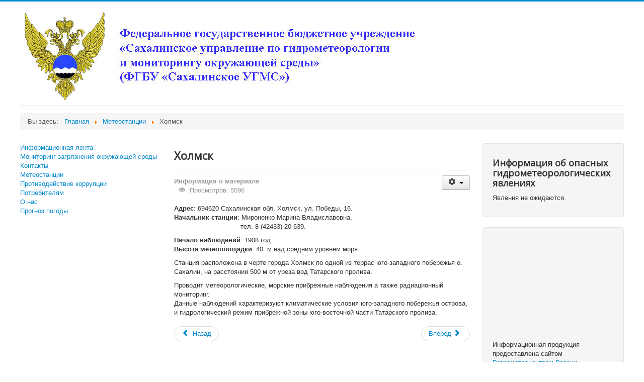

--- FILE ---
content_type: text/html; charset=utf-8
request_url: http://www.sakhugms.ru/index.php/meteostantsii/44-kholmsk
body_size: 16076
content:
<!DOCTYPE html>
<html lang="ru-ru" dir="ltr">
<head>
	<meta name="viewport" content="width=device-width, initial-scale=1.0" />
	<meta charset="utf-8" />
	<base href="http://www.sakhugms.ru/index.php/meteostantsii/44-kholmsk" />
	<meta name="rights" content="ФГБУ &quot;Сахалинское УГМС&quot;" />
	<meta name="description" content="Официальный сайт ФГБУ &quot;Сахалинское УГМС&quot;

" />
	<meta name="generator" content="Joomla! - Open Source Content Management" />
	<title>Холмск</title>
	<link href="/templates/protostar/favicon.ico" rel="shortcut icon" type="image/vnd.microsoft.icon" />
	<link href="/media/system/css/modal.css?2e8089ca2c40ace0a70987f29aa7e6cd" rel="stylesheet" />
	<link href="/templates/protostar/css/template.css?2e8089ca2c40ace0a70987f29aa7e6cd" rel="stylesheet" />
	<link href="https://fonts.googleapis.com/css?family=Open+Sans" rel="stylesheet" />
	<style>

	h1, h2, h3, h4, h5, h6, .site-title {
		font-family: 'Open Sans', sans-serif;
	}
	body.site {
		border-top: 3px solid #0088cc;
		background-color: #f4f6f7;
	}
	a {
		color: #0088cc;
	}
	.nav-list > .active > a,
	.nav-list > .active > a:hover,
	.dropdown-menu li > a:hover,
	.dropdown-menu .active > a,
	.dropdown-menu .active > a:hover,
	.nav-pills > .active > a,
	.nav-pills > .active > a:hover,
	.btn-primary {
		background: #0088cc;
	}
	</style>
	<script type="application/json" class="joomla-script-options new">{"csrf.token":"ffcffc2567162c141efae08e44ae16bb","system.paths":{"root":"","base":""}}</script>
	<script src="/media/system/js/mootools-core.js?2e8089ca2c40ace0a70987f29aa7e6cd"></script>
	<script src="/media/system/js/core.js?2e8089ca2c40ace0a70987f29aa7e6cd"></script>
	<script src="/media/system/js/mootools-more.js?2e8089ca2c40ace0a70987f29aa7e6cd"></script>
	<script src="/media/system/js/modal.js?2e8089ca2c40ace0a70987f29aa7e6cd"></script>
	<script src="/media/jui/js/jquery.min.js?2e8089ca2c40ace0a70987f29aa7e6cd"></script>
	<script src="/media/jui/js/jquery-noconflict.js?2e8089ca2c40ace0a70987f29aa7e6cd"></script>
	<script src="/media/jui/js/jquery-migrate.min.js?2e8089ca2c40ace0a70987f29aa7e6cd"></script>
	<script src="/media/jui/js/bootstrap.min.js?2e8089ca2c40ace0a70987f29aa7e6cd"></script>
	<script src="/media/system/js/caption.js?2e8089ca2c40ace0a70987f29aa7e6cd"></script>
	<script src="/templates/protostar/js/template.js?2e8089ca2c40ace0a70987f29aa7e6cd"></script>
	<!--[if lt IE 9]><script src="/media/jui/js/html5.js?2e8089ca2c40ace0a70987f29aa7e6cd"></script><![endif]-->
	<script>

		jQuery(function($) {
			SqueezeBox.initialize({});
			initSqueezeBox();
			$(document).on('subform-row-add', initSqueezeBox);

			function initSqueezeBox(event, container)
			{
				SqueezeBox.assign($(container || document).find('a.modal').get(), {
					parse: 'rel'
				});
			}
		});

		window.jModalClose = function () {
			SqueezeBox.close();
		};

		// Add extra modal close functionality for tinyMCE-based editors
		document.onreadystatechange = function () {
			if (document.readyState == 'interactive' && typeof tinyMCE != 'undefined' && tinyMCE)
			{
				if (typeof window.jModalClose_no_tinyMCE === 'undefined')
				{
					window.jModalClose_no_tinyMCE = typeof(jModalClose) == 'function'  ?  jModalClose  :  false;

					jModalClose = function () {
						if (window.jModalClose_no_tinyMCE) window.jModalClose_no_tinyMCE.apply(this, arguments);
						tinyMCE.activeEditor.windowManager.close();
					};
				}

				if (typeof window.SqueezeBoxClose_no_tinyMCE === 'undefined')
				{
					if (typeof(SqueezeBox) == 'undefined')  SqueezeBox = {};
					window.SqueezeBoxClose_no_tinyMCE = typeof(SqueezeBox.close) == 'function'  ?  SqueezeBox.close  :  false;

					SqueezeBox.close = function () {
						if (window.SqueezeBoxClose_no_tinyMCE)  window.SqueezeBoxClose_no_tinyMCE.apply(this, arguments);
						tinyMCE.activeEditor.windowManager.close();
					};
				}
			}
		};
		jQuery(function($){ initTooltips(); $("body").on("subform-row-add", initTooltips); function initTooltips (event, container) { container = container || document;$(container).find(".hasTooltip").tooltip({"html": true,"container": "body"});} });jQuery(window).on('load',  function() {
				new JCaption('img.caption');
			});
	</script>

</head>
<body class="site com_content view-article no-layout no-task itemid-121 fluid">
	<!-- Body -->
	<div class="body" id="top">
		<div class="container-fluid">
			<!-- Header -->
			<header class="header" role="banner">
				<div class="header-inner clearfix">
					<a class="brand pull-left" href="/">
						<img src="http://www.sakhugms.ru/images/logo.jpg" alt="ФГБУ &quot;Сахалинское УГМС&quot;" />											</a>
					<div class="header-search pull-right">
						<div class="bannergroup">


</div>

					</div>
				</div>
			</header>
							<nav class="navigation" role="navigation">
					<div class="navbar pull-left">
						<a class="btn btn-navbar collapsed" data-toggle="collapse" data-target=".nav-collapse">
							<span class="element-invisible">Включить/выключить навигацию</span>
							<span class="icon-bar"></span>
							<span class="icon-bar"></span>
							<span class="icon-bar"></span>
						</a>
					</div>
					<div class="nav-collapse">
						<div aria-label="breadcrumbs" role="navigation">
	<ul itemscope itemtype="https://schema.org/BreadcrumbList" class="breadcrumb">
					<li>
				Вы здесь: &#160;
			</li>
		
						<li itemprop="itemListElement" itemscope itemtype="https://schema.org/ListItem">
											<a itemprop="item" href="/index.php" class="pathway"><span itemprop="name">Главная</span></a>
					
											<span class="divider">
							<img src="/media/system/images/arrow.png" alt="" />						</span>
										<meta itemprop="position" content="1">
				</li>
							<li itemprop="itemListElement" itemscope itemtype="https://schema.org/ListItem">
											<a itemprop="item" href="/index.php/meteostantsii" class="pathway"><span itemprop="name">Метеостанции</span></a>
					
											<span class="divider">
							<img src="/media/system/images/arrow.png" alt="" />						</span>
										<meta itemprop="position" content="2">
				</li>
							<li itemprop="itemListElement" itemscope itemtype="https://schema.org/ListItem" class="active">
					<span itemprop="name">
						Холмск					</span>
					<meta itemprop="position" content="3">
				</li>
				</ul>
</div>

					</div>
				</nav>
						
			<div class="row-fluid">
									<!-- Begin Sidebar -->
					<div id="sidebar" class="span3">
						<div class="sidebar-nav">
									<div class="moduletable_menu">
						<ul class="nav menu mod-list">
<li class="item-103 default"><a href="/index.php" >Информационная лента</a></li><li class="item-127 parent"><a href="/index.php/monitoring" >Мониторинг загрязнения окружающей среды</a></li><li class="item-110"><a href="/index.php/contacts" >Контакты</a></li><li class="item-121 current active"><a href="/index.php/meteostantsii" >Метеостанции</a></li><li class="item-142"><a href="/index.php/protivodejstvie-korruptsii" >Противодействие коррупции</a></li><li class="item-171"><a href="/index.php/request" >Потребителям</a></li><li class="item-107 parent"><a href="/index.php/o-nas" >О нас</a></li><li class="item-113 parent"><a href="/index.php/forecast" >Прогноз погоды</a></li></ul>
		</div>
	
						</div>
					</div>
					<!-- End Sidebar -->
								<main id="content" role="main" class="span6">
					<!-- Begin Content -->
					
					<div id="system-message-container">
	</div>

					<div class="item-page" itemscope itemtype="https://schema.org/Article">
	<meta itemprop="inLanguage" content="ru-RU" />
	
		
			<div class="page-header">
					<h2 itemprop="headline">
				Холмск			</h2>
									</div>
							
<div class="icons">
	
					<div class="btn-group pull-right">
				<button class="btn dropdown-toggle" type="button" id="dropdownMenuButton-44" aria-label="Инструменты пользователя"
				data-toggle="dropdown" aria-haspopup="true" aria-expanded="false">
					<span class="icon-cog" aria-hidden="true"></span>
					<span class="caret" aria-hidden="true"></span>
				</button>
								<ul class="dropdown-menu" aria-labelledby="dropdownMenuButton-44">
											<li class="print-icon"> <a href="/index.php/meteostantsii/44-kholmsk?tmpl=component&amp;print=1&amp;layout=default" title="Распечатать материал < Холмск >" onclick="window.open(this.href,'win2','status=no,toolbar=no,scrollbars=yes,titlebar=no,menubar=no,resizable=yes,width=640,height=480,directories=no,location=no'); return false;" rel="nofollow">			<span class="icon-print" aria-hidden="true"></span>
		Печать	</a> </li>
																			</ul>
			</div>
		
	</div>
			
		
						<dl class="article-info muted">

		
			<dt class="article-info-term">
									Информация о материале							</dt>

			
			
			
			
			
		
					
			
										<dd class="hits">
					<span class="icon-eye-open" aria-hidden="true"></span>
					<meta itemprop="interactionCount" content="UserPageVisits:5596" />
					Просмотров: 5596			</dd>						</dl>
	
	
		
						<div itemprop="articleBody">
		<p><strong>Адрес</strong>: 694620 Сахалинская обл. Холмск, ул. Победы, 16.<br /><strong>Начальник станции</strong>: Мироненко Марина Владиславовна, <br />                                 тел. 8 (42433) 20-639.</p>
<p><strong>Начало наблюдений</strong>: 1908 год.<br /><strong>Высота метеоплощадки</strong>: 40  м над средним уровнем моря.</p>
<p>Станция расположена в черте города Холмск по одной из террас юго-западного побережья о. Сахалин, на расстоянии 500 м от уреза вод Татарского пролива.</p>
<p>Проводит метеорологические, морские прибрежные наблюдения а также радиационный мониторинг.<br />Данные наблюдений характеризуют климатические условия юго-западного побережья острова, и гидрологический режим прибрежной зоны юго-восточной части Татарского пролива.</p>	</div>

	
	<ul class="pager pagenav">
	<li class="previous">
		<a class="hasTooltip" title="Южно-Сахалинск" aria-label="Предыдущий: Южно-Сахалинск" href="/index.php/meteostantsii/45-yuzhno-sakhalinsk" rel="prev">
			<span class="icon-chevron-left" aria-hidden="true"></span> <span aria-hidden="true">Назад</span>		</a>
	</li>
	<li class="next">
		<a class="hasTooltip" title="Долинск" aria-label="Следующий: Долинск" href="/index.php/meteostantsii/43-dolinsk" rel="next">
			<span aria-hidden="true">Вперед</span> <span class="icon-chevron-right" aria-hidden="true"></span>		</a>
	</li>
</ul>
									</div>
					<div class="clearfix"></div>
					
					<!-- End Content -->
				</main>
									<div id="aside" class="span3">
						<!-- Begin Right Sidebar -->
						<div class="well ">

<div class="custom"  >
	<p><h3 class="page-header">Информация об опасных гидрометеорологических явлениях</h3>Явления не ожидаются.</p></div>
</div><div class="well "><div class="bannergroup">

	<div class="banneritem">
										<div align="center"><iframe src="https://meteoinfo.ru/informer/meteoalert/?a=101105058104" width="250" height="200" marginheight="0" marginwidth="0" frameborder="0"> </iframe></div>				<div class="clr"></div>
	</div>

	<div class="bannerfooter">
		Информационная продукция предоставлена сайтом <a href="https://meteoinfo.ru/">Гидрометеоцентром России</a>
<br /><br />
<div align="center"><a href="https://meteo-dv.ru/ "><img src="/images/banners/meteodv1_cr.jpg" width="250" /></a></div>
<br /><br />
Для просмотра фактической и прогностической гидрометеорологической информации перейдите по ссылке <a href="https://meteo-dv.ru/">https://meteo-dv.ru</a>	</div>
</div>
</div><div class="well "><h3 class="page-header">Последнее опубликованное</h3><ul class="latestnews mod-list">
	<li itemscope itemtype="https://schema.org/Article">
		<a href="/index.php/181-vesennee-polovode-i-dozhdlivye-pavodki-2025" itemprop="url">
			<span itemprop="name">
				Весеннее половодье и дождевые паводки - 2025			</span>
		</a>
	</li>
	<li itemscope itemtype="https://schema.org/Article">
		<a href="/index.php/191-5-noyabrya-otmechaetsya-vsemirnyj-den-rasprostraneniya-informatsii-o-probleme-tsunami" itemprop="url">
			<span itemprop="name">
				5 ноября отмечается Всемирный день распространения информации о проблеме цунами			</span>
		</a>
	</li>
	<li itemscope itemtype="https://schema.org/Article">
		<a href="/index.php/183-pogoda-dlya-pobedy" itemprop="url">
			<span itemprop="name">
				Погода для победы			</span>
		</a>
	</li>
	<li itemscope itemtype="https://schema.org/Article">
		<a href="/index.php/189-v-preddverii-velikogo-prazdnika-dnya-pobedy-sakhalinskoe-upravlenie-po-gidrometeorologii-i-monitoringu-okruzhayushchej-ne-stalo-izmenyat-traditsiyam-i-organizovalo-subbotnik" itemprop="url">
			<span itemprop="name">
				В преддверии великого праздника Дня Победы Сахалинское управление по гидрометеорологии и мониторингу окружающей не стало изменять традициям и организовало субботник			</span>
		</a>
	</li>
	<li itemscope itemtype="https://schema.org/Article">
		<a href="/index.php/187-12-aprelya-nasha-strana-otmechaet-den-kosmonavtiki" itemprop="url">
			<span itemprop="name">
				12 апреля наша страна отмечает День космонавтики			</span>
		</a>
	</li>
</ul>
</div>
						<!-- End Right Sidebar -->
					</div>
							</div>
		</div>
	</div>
	<!-- Footer -->
	<footer class="footer" role="contentinfo">
		<div class="container-fluid">
			<hr />
			
			<p class="pull-right">
				<a href="#top" id="back-top">
					Наверх				</a>
			</p>
			<p>
				&copy; 2026 ФГБУ &quot;Сахалинское УГМС&quot;			</p>
		</div>
	</footer>
	
<noscript><strong>JavaScript is currently disabled.</strong>Please enable it for a better experience of <a href="http://2glux.com/projects/jumi">Jumi</a>.</noscript><!--noindex--><!-- Yandex.Metrika counter --><script type="text/javascript">(function (d, w, c) { (w[c] = w[c] || []).push(function() { try { w.yaCounter50222398 = new Ya.Metrika({id:50222398, clickmap:true, trackLinks:true, accurateTrackBounce:true, webvisor:true}); } catch(e) {} }); var n = d.getElementsByTagName("script")[0], s = d.createElement("script"), f = function () { n.parentNode.insertBefore(s, n); }; s.type = "text/javascript"; s.async = true; s.src = (d.location.protocol == "https:" ? "https:" : "http:") + "//mc.yandex.ru/metrika/watch.js"; if (w.opera == "[object Opera]") { d.addEventListener("DOMContentLoaded", f); } else { f(); } })(document, window, "yandex_metrika_callbacks");</script><noscript><div><img src="//mc.yandex.ru/watch/50222398" style="position:absolute; left:-9999px;" alt="" /></div></noscript><!-- /Yandex.Metrika counter --><!--/noindex-->

</body>
</html>
